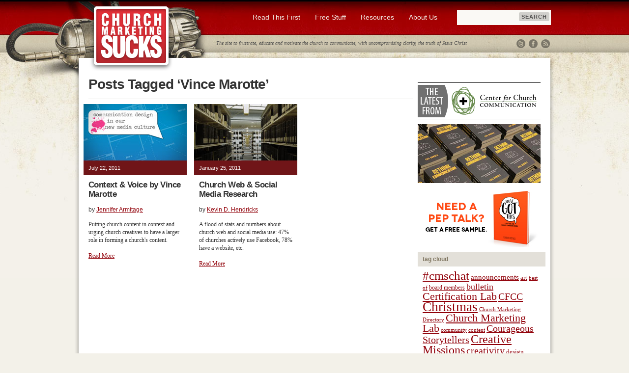

--- FILE ---
content_type: text/html; charset=UTF-8
request_url: http://churchmarketingsucks.com/tag/vince-marotte/
body_size: 11011
content:
<!DOCTYPE html PUBLIC "-//W3C//DTD XHTML 1.0 Transitional//EN" "http://www.w3.org/TR/xhtml1/DTD/xhtml1-transitional.dtd">
<html xmlns="http://www.w3.org/1999/xhtml" lang="en-US">

<head profile="http://gmpg.org/xfn/11">
<meta http-equiv="Content-Type" content="text/html; charset=UTF-8" />
<meta name="google-site-verification" content="go1hKDqgR3AAR74yOFsTu1UDo16L8HGgA7DsiS7e-fg" />

<title>Vince Marotte Archives | Church Marketing Sucks Church Marketing Sucks</title>

<link rel="stylesheet" href="http://churchmarketingsucks.com/wp-content/themes/cmsucks/style.css" type="text/css" media="screen" />
<link rel="pingback" href="http://churchmarketingsucks.com/xmlrpc.php" />
<link rel="shortcut icon" href="http://churchmarketingsucks.com/images/favicon.ico">

<!-- ShareThis Code -->
<script type="text/javascript">var switchTo5x=true;</script>
<script type="text/javascript" src="http://w.sharethis.com/button/buttons.js"></script>
<script type="text/javascript">stLight.options({publisher: "f97bac46-2135-48a1-aae1-81f87f8f313b"});</script>

<!--[if IE]>
<style type="text/css">
	#tagline_holder {
		font-size: 10px;
		letter-spacing: 0.03em;
	}
</style>
<![endif]-->

<!-- Scripts -->


<!-- This site is optimized with the Yoast SEO plugin v13.1 - https://yoast.com/wordpress/plugins/seo/ -->
<meta name="robots" content="max-snippet:-1, max-image-preview:large, max-video-preview:-1"/>
<link rel="canonical" href="http://churchmarketingsucks.com/tag/vince-marotte/" />
<meta property="og:locale" content="en_US" />
<meta property="og:type" content="object" />
<meta property="og:title" content="Vince Marotte Archives | Church Marketing Sucks" />
<meta property="og:url" content="http://churchmarketingsucks.com/tag/vince-marotte/" />
<meta property="og:site_name" content="Church Marketing Sucks" />
<script type='application/ld+json' class='yoast-schema-graph yoast-schema-graph--main'>{"@context":"https://schema.org","@graph":[{"@type":"WebSite","@id":"http://churchmarketingsucks.com/#website","url":"http://churchmarketingsucks.com/","name":"Church Marketing Sucks","inLanguage":"en-US","description":"Frustrate. Educate. Motivate.","potentialAction":{"@type":"SearchAction","target":"http://churchmarketingsucks.com/?s={search_term_string}","query-input":"required name=search_term_string"}},{"@type":"CollectionPage","@id":"http://churchmarketingsucks.com/tag/vince-marotte/#webpage","url":"http://churchmarketingsucks.com/tag/vince-marotte/","name":"Vince Marotte Archives | Church Marketing Sucks","isPartOf":{"@id":"http://churchmarketingsucks.com/#website"},"inLanguage":"en-US"}]}</script>
<!-- / Yoast SEO plugin. -->

<link rel='dns-prefetch' href='//code.jquery.com' />
<link rel='dns-prefetch' href='//s.w.org' />
<link rel="alternate" type="application/rss+xml" title="Church Marketing Sucks &raquo; Feed" href="http://churchmarketingsucks.com/feed/" />
<link rel="alternate" type="application/rss+xml" title="Church Marketing Sucks &raquo; Comments Feed" href="http://churchmarketingsucks.com/comments/feed/" />
<link rel="alternate" type="application/rss+xml" title="Church Marketing Sucks &raquo; Vince Marotte Tag Feed" href="http://churchmarketingsucks.com/tag/vince-marotte/feed/" />
		<script type="text/javascript">
			window._wpemojiSettings = {"baseUrl":"https:\/\/s.w.org\/images\/core\/emoji\/12.0.0-1\/72x72\/","ext":".png","svgUrl":"https:\/\/s.w.org\/images\/core\/emoji\/12.0.0-1\/svg\/","svgExt":".svg","source":{"concatemoji":"http:\/\/churchmarketingsucks.com\/wp-includes\/js\/wp-emoji-release.min.js?ver=5.3.20"}};
			!function(e,a,t){var n,r,o,i=a.createElement("canvas"),p=i.getContext&&i.getContext("2d");function s(e,t){var a=String.fromCharCode;p.clearRect(0,0,i.width,i.height),p.fillText(a.apply(this,e),0,0);e=i.toDataURL();return p.clearRect(0,0,i.width,i.height),p.fillText(a.apply(this,t),0,0),e===i.toDataURL()}function c(e){var t=a.createElement("script");t.src=e,t.defer=t.type="text/javascript",a.getElementsByTagName("head")[0].appendChild(t)}for(o=Array("flag","emoji"),t.supports={everything:!0,everythingExceptFlag:!0},r=0;r<o.length;r++)t.supports[o[r]]=function(e){if(!p||!p.fillText)return!1;switch(p.textBaseline="top",p.font="600 32px Arial",e){case"flag":return s([127987,65039,8205,9895,65039],[127987,65039,8203,9895,65039])?!1:!s([55356,56826,55356,56819],[55356,56826,8203,55356,56819])&&!s([55356,57332,56128,56423,56128,56418,56128,56421,56128,56430,56128,56423,56128,56447],[55356,57332,8203,56128,56423,8203,56128,56418,8203,56128,56421,8203,56128,56430,8203,56128,56423,8203,56128,56447]);case"emoji":return!s([55357,56424,55356,57342,8205,55358,56605,8205,55357,56424,55356,57340],[55357,56424,55356,57342,8203,55358,56605,8203,55357,56424,55356,57340])}return!1}(o[r]),t.supports.everything=t.supports.everything&&t.supports[o[r]],"flag"!==o[r]&&(t.supports.everythingExceptFlag=t.supports.everythingExceptFlag&&t.supports[o[r]]);t.supports.everythingExceptFlag=t.supports.everythingExceptFlag&&!t.supports.flag,t.DOMReady=!1,t.readyCallback=function(){t.DOMReady=!0},t.supports.everything||(n=function(){t.readyCallback()},a.addEventListener?(a.addEventListener("DOMContentLoaded",n,!1),e.addEventListener("load",n,!1)):(e.attachEvent("onload",n),a.attachEvent("onreadystatechange",function(){"complete"===a.readyState&&t.readyCallback()})),(n=t.source||{}).concatemoji?c(n.concatemoji):n.wpemoji&&n.twemoji&&(c(n.twemoji),c(n.wpemoji)))}(window,document,window._wpemojiSettings);
		</script>
		<style type="text/css">
img.wp-smiley,
img.emoji {
	display: inline !important;
	border: none !important;
	box-shadow: none !important;
	height: 1em !important;
	width: 1em !important;
	margin: 0 .07em !important;
	vertical-align: -0.1em !important;
	background: none !important;
	padding: 0 !important;
}
</style>
	<link rel='stylesheet' id='yarppWidgetCss-css'  href='http://churchmarketingsucks.com/wp-content/plugins/yet-another-related-posts-plugin/style/widget.css?ver=5.3.20' type='text/css' media='all' />
<link rel='stylesheet' id='wp-block-library-css'  href='http://churchmarketingsucks.com/wp-includes/css/dist/block-library/style.min.css?ver=5.3.20' type='text/css' media='all' />
<script type='text/javascript' src='http://code.jquery.com/jquery-latest.min.js?ver=5.3.20'></script>
<link rel='https://api.w.org/' href='http://churchmarketingsucks.com/wp-json/' />
<link rel="EditURI" type="application/rsd+xml" title="RSD" href="http://churchmarketingsucks.com/xmlrpc.php?rsd" />
<link rel="wlwmanifest" type="application/wlwmanifest+xml" href="http://churchmarketingsucks.com/wp-includes/wlwmanifest.xml" /> 
<meta name="generator" content="WordPress 5.3.20" />

<script type="text/javascript">

	<!-- jQuery.noConflict(); -->
	
	jQuery(document).ready(function() {
	
	 	jQuery('a#slick-show').click(function() {
	 		jQuery('#switcher_wrap').slideDown('slow');
	 		jQuery('#switcher_open').hide('slow');
	 		return false;
	 	});
	 	
	 	jQuery('a#slick-hide').click(function() {
	 		jQuery('#switcher_open').show('slow');
	 		jQuery('#switcher_wrap').slideUp('slow');
	 		return false;
	 	});

	});
	
	function email(user,domain){
	    parent.location.href='mailto:'+user+'@'+domain;
	}
</script>

<!-- Facebook Pixel Code -->
<script>
!function(f,b,e,v,n,t,s){if(f.fbq)return;n=f.fbq=function(){n.callMethod?
n.callMethod.apply(n,arguments):n.queue.push(arguments)};if(!f._fbq)f._fbq=n;
n.push=n;n.loaded=!0;n.version='2.0';n.queue=[];t=b.createElement(e);t.async=!0;
t.src=v;s=b.getElementsByTagName(e)[0];s.parentNode.insertBefore(t,s)}(window,
document,'script','https://connect.facebook.net/en_US/fbevents.js');
fbq('init', '1516240288670565'); // Insert your pixel ID here.
fbq('track', 'PageView');
</script>
<noscript><img height="1" width="1" style="display:none"
src="https://www.facebook.com/tr?id=1516240288670565&ev=PageView&noscript=1"
/></noscript>
<!-- DO NOT MODIFY -->
<!-- End Facebook Pixel Code -->
</head>
<body class="archive tag tag-vince-marotte tag-528">

<div id="full_wide">

<div class="width_setter">
<div id="top_bar">

    <div id="logo">
    	<h1><a href="/">Church Marketing Sucks</a></h1>
    </div>
    
    <div id="search_bar_holder">
    
    	<form action="/" method="get" accept-charset="utf-8" id="search_bar">
    <input type="text" name="s" id="search" value="" />
    <input type="submit" id="searchsubmit" value="Search" />
</form>
    
    </div>
    	
    <div id="main-nav">
        <nav class="wrap clearfix">
        	<div class="menu-main-nav-container"><ul id="menu-main-nav" class="menu"><li id="menu-item-10829" class="menu-item menu-item-type-post_type menu-item-object-page menu-item-has-children menu-item-10829"><a href="http://churchmarketingsucks.com/read-this-first/">Read This First</a>
<ul class="sub-menu">
	<li id="menu-item-10830" class="menu-item menu-item-type-post_type menu-item-object-page menu-item-10830"><a href="http://churchmarketingsucks.com/read-this-first/church-visitors/">Church Visitors</a></li>
	<li id="menu-item-15552" class="menu-item menu-item-type-post_type menu-item-object-page menu-item-15552"><a href="http://churchmarketingsucks.com/read-this-first/church-bulletins/">Church Bulletins</a></li>
	<li id="menu-item-12654" class="menu-item menu-item-type-post_type menu-item-object-page menu-item-12654"><a href="http://churchmarketingsucks.com/read-this-first/church-communicator-burnout/">Church Communicator Burnout</a></li>
	<li id="menu-item-11306" class="menu-item menu-item-type-post_type menu-item-object-page menu-item-11306"><a href="http://churchmarketingsucks.com/read-this-first/church-easter-ideas/">Church Easter Ideas</a></li>
	<li id="menu-item-10831" class="menu-item menu-item-type-post_type menu-item-object-page menu-item-10831"><a href="http://churchmarketingsucks.com/read-this-first/church-christmas-ideas/">Church Christmas Ideas</a></li>
</ul>
</li>
<li id="menu-item-16513" class="menu-item menu-item-type-custom menu-item-object-custom menu-item-has-children menu-item-16513"><a href="http://www.churchmarketingsucks.com/category/resources/">Free Stuff</a>
<ul class="sub-menu">
	<li id="menu-item-12702" class="menu-item menu-item-type-post_type menu-item-object-page menu-item-12702"><a href="http://churchmarketingsucks.com/resources/free-social-media-graphics/">Free Social Media Graphics</a></li>
</ul>
</li>
<li id="menu-item-10883" class="menu-item menu-item-type-post_type menu-item-object-page menu-item-has-children menu-item-10883"><a href="http://churchmarketingsucks.com/resources/">Resources</a>
<ul class="sub-menu">
	<li id="menu-item-12710" class="menu-item menu-item-type-post_type menu-item-object-page menu-item-12710"><a href="http://churchmarketingsucks.com/resources/books/">Books</a></li>
	<li id="menu-item-10878" class="menu-item menu-item-type-post_type menu-item-object-page menu-item-10878"><a href="http://churchmarketingsucks.com/community/local-meetups/">Local Meetups</a></li>
	<li id="menu-item-10825" class="menu-item menu-item-type-post_type menu-item-object-page menu-item-10825"><a href="http://churchmarketingsucks.com/cmp/">Church Marketing Podcast</a></li>
</ul>
</li>
<li id="menu-item-10821" class="menu-item menu-item-type-post_type menu-item-object-page menu-item-has-children menu-item-10821"><a href="http://churchmarketingsucks.com/about-us/">About Us</a>
<ul class="sub-menu">
	<li id="menu-item-10902" class="menu-item menu-item-type-post_type menu-item-object-page menu-item-10902"><a href="http://churchmarketingsucks.com/donate/">Donate</a></li>
	<li id="menu-item-10824" class="menu-item menu-item-type-post_type menu-item-object-page menu-item-10824"><a href="http://churchmarketingsucks.com/archives/">Archives</a></li>
	<li id="menu-item-10823" class="menu-item menu-item-type-post_type menu-item-object-page menu-item-10823"><a href="http://churchmarketingsucks.com/about-us/subscribe/">Subscribe</a></li>
	<li id="menu-item-10826" class="menu-item menu-item-type-post_type menu-item-object-page menu-item-10826"><a href="http://churchmarketingsucks.com/get-involved/spread-the-word/">Spread the Word</a></li>
	<li id="menu-item-10827" class="menu-item menu-item-type-post_type menu-item-object-page menu-item-has-children menu-item-10827"><a href="http://churchmarketingsucks.com/get-involved/submit-an-entry/">Submissions</a>
	<ul class="sub-menu">
		<li id="menu-item-10828" class="menu-item menu-item-type-post_type menu-item-object-page menu-item-10828"><a href="http://churchmarketingsucks.com/get-involved/submit-an-entry/writers-guidelines/">Writer&#8217;s Guidelines</a></li>
	</ul>
</li>
	<li id="menu-item-10822" class="menu-item menu-item-type-post_type menu-item-object-page menu-item-10822"><a href="http://churchmarketingsucks.com/about-us/contact/">Contact</a></li>
</ul>
</li>
</ul></div>        </nav>
    </div>
    
    <div id="tagline_holder">
    	The site to frustrate, educate and motivate the church to communicate, with uncompromising clarity, the truth of Jesus Christ 

    	<div class="socialcons">
	    	<a href="http://twitter.com/cmsucks" title="CMS on Twitter" class="twicon">Twitter</a>
	    	<a href="http://www.facebook.com/churchmarketing" title="CMS on Facebook" class="fbicon">Facebook</a>
	    	<a href="http://www.churchmarketingsucks.com/feed/" title="Subscribe" class="rssicon">RSS</a>	    		    	
    	</div>

    </div>

</div> <!-- top_bar -->

<div id="content_holder">
	<div id="posts_left_column" class="top_pad">

	  	  		<h2 class="pagetitle_archive">Posts Tagged &#8216;Vince Marotte&#8217;</h2>
 	  
 	
		

		<div class="blog_post_framed">
			  
					<a href="http://churchmarketingsucks.com/2011/07/context-voice-by-vince-marotte/"><img src="http://www.churchmarketingsucks.com/wp-content/uploads/2011/07/2011_07contextthumb.jpg" alt="Context &#038; Voice by Vince Marotte" /></a>
					
				

			    <div class="comment_date_bar">
			    	<!-- <span class="left">
			    		<strong><span>Comments Off<span class="screen-reader-text"> on Context &#038; Voice by Vince Marotte</span></span></strong>
			    	</span> -->
			    	<span class="left">
			    		July 22, 2011			    	</span>
			    </div>
			    <div class="section_content">
			    	<h3><a href="http://churchmarketingsucks.com/2011/07/context-voice-by-vince-marotte/" rel="bookmark" title="Permanent Link to Context &#038; Voice by Vince Marotte">Context &#038; Voice by Vince Marotte</a></h3>
			    	<div class="author_category_holder">by <strong><a href="http://churchmarketingsucks.com/author/jennifer-armitage/" title="Posts by Jennifer Armitage" rel="author">Jennifer Armitage</a></strong></div>
			    	Putting church content in context and urging church creatives to have a larger role in forming a church's content. <br /><br />			    	<p><a href="http://churchmarketingsucks.com/2011/07/context-voice-by-vince-marotte/">Read More</a></p>

			    </div>
		</div>

		

		<div class="blog_post_framed">
			  					<a href="http://churchmarketingsucks.com/2011/01/church-web-social-media-research/"><img src="http://churchmarketingsucks.com/images/category_images/demographicsresearch.jpg" alt="demographicsresearch Article" /></a>

				

			    <div class="comment_date_bar">
			    	<!-- <span class="left">
			    		<strong><a href="http://churchmarketingsucks.com/2011/01/church-web-social-media-research/#comments">10 Comments &#187;</a></strong>
			    	</span> -->
			    	<span class="left">
			    		January 25, 2011			    	</span>
			    </div>
			    <div class="section_content">
			    	<h3><a href="http://churchmarketingsucks.com/2011/01/church-web-social-media-research/" rel="bookmark" title="Permanent Link to Church Web &#038; Social Media Research">Church Web &#038; Social Media Research</a></h3>
			    	<div class="author_category_holder">by <strong><a href="http://churchmarketingsucks.com/author/kevinhendricks/" title="Posts by Kevin D. Hendricks" rel="author">Kevin D. Hendricks</a></strong></div>
			    	A flood of stats and numbers about church web and social media use: 47% of churches actively use Facebook, 78% have a website, etc.<br /><br />			    	<p><a href="http://churchmarketingsucks.com/2011/01/church-web-social-media-research/">Read More</a></p>

			    </div>
		</div>

		
	


	</div>

	<div id="sidebar_holder">
				    
	 
<div id="cfcc-in-house-feature-display">
    <!-- ChurchMarketingSucks InHouse Feature [async] -->
<!--<script type="text/javascript">if (!window.AdButler){(function(){var s = document.createElement("script"); s.async = true; s.type = "text/javascript";s.src = 'http://ab167520.adbutler-chargino.com/app.js';var n = document.getElementsByTagName("script")[0]; n.parentNode.insertBefore(s, n);}());}</script>
<script type="text/javascript">
var AdButler = AdButler || {}; AdButler.ads = AdButler.ads || [];
var abkw = window.abkw || '';
var plc215280 = window.plc215280 || 0;
document.write('<'+'div id="placement_215280_'+plc215280+'"></'+'div>');
AdButler.ads.push({handler: function(opt){ AdButler.register(167520, 215280, [260,340], 'placement_215280_'+opt.place, opt); }, opt: { place: plc215280++, keywords: abkw, domain: 'ab167520.adbutler-chargino.com', click:'CLICK_MACRO_PLACEHOLDER' }});
</script>
<br>-->
</div>
	 
<div id="cfcc-ad-network-display">
    
<!-- ChurchMarketingSucks Sidebar [async] -->
<script type="text/javascript">if (!window.AdButler){(function(){var s = document.createElement("script"); s.async = true; s.type = "text/javascript";s.src = 'http://ab167520.adbutler-chargino.com/app.js';var n = document.getElementsByTagName("script")[0]; n.parentNode.insertBefore(s, n);}());}</script>
<script type="text/javascript">
var AdButler = AdButler || {}; AdButler.ads = AdButler.ads || [];
var abkw = window.abkw || '';
var plc197997 = window.plc197997 || 0;
document.write('<'+'div id="placement_197997_'+plc197997+'"></'+'div>');
AdButler.ads.push({handler: function(opt){ AdButler.register(167520, 197997, [260,125], 'placement_197997_'+opt.place, opt); }, opt: { place: plc197997++, keywords: abkw, domain: 'ab167520.adbutler-chargino.com', click:'CLICK_MACRO_PLACEHOLDER' }});
</script>

<!-- ChurchMarketingSucks Sidebar [async] -->
<script type="text/javascript">if (!window.AdButler){(function(){var s = document.createElement("script"); s.async = true; s.type = "text/javascript";s.src = 'http://ab167520.adbutler-chargino.com/app.js';var n = document.getElementsByTagName("script")[0]; n.parentNode.insertBefore(s, n);}());}</script>
<script type="text/javascript">
var AdButler = AdButler || {}; AdButler.ads = AdButler.ads || [];
var abkw = window.abkw || '';
var plc197997 = window.plc197997 || 0;
document.write('<'+'div id="placement_197997_'+plc197997+'"></'+'div>');
AdButler.ads.push({handler: function(opt){ AdButler.register(167520, 197997, [260,125], 'placement_197997_'+opt.place, opt); }, opt: { place: plc197997++, keywords: abkw, domain: 'ab167520.adbutler-chargino.com', click:'CLICK_MACRO_PLACEHOLDER' }});
</script>
 
</div>

 
 
 
<!-- CFCC Store Items -->
<!--div class="tan_title_bar_sidebar">Latest From CFCC</div-->
<img src="http://www.churchmarketingsucks.com/wp-content/uploads/2013/06/latest-releases.png" style="margin-bottom:10px;">
		<!--a href="http://cfcclabs.org/certification"><img src="http://www.churchmarketingsucks.com/wp-content/uploads/2013/09/certification-lab-sidebar.png" alt="Certification Lab" style="margin-bottom:10px;"></a-->

<!--<a href="http://cfcclabs.org/quit"><img src="http://www.churchmarketingsucks.com/wp-content/uploads/2016/04/Quit-CMS-ad-04_120.jpg" alt="That's How We've Always Done It: Is Your Church Ready to Quit? 166 Ways to Be a Quitter" style="margin-bottom:10px;"></a>-->

		<a href="http://rethinkcommunicationbook.com"><img src="http://www.churchmarketingsucks.com/wp-content/uploads/2019/01/rethinkstacks3-1.jpg" alt="Rethink Communication: Releases January 22." style="margin-bottom:10px;"></a>		
		
	<a href="http://peptalkbook.com"><img src="http://www.churchmarketingsucks.com/wp-content/uploads/2018/01/peptalkwhite.jpg" alt="Need a pep talk? Get a free sample." style="margin-bottom:10px;"></a>	
		
<!--<a href="http://cfcclabs.org/easter"><img src="http://www.churchmarketingsucks.com/wp-content/uploads/2016/01/easter_cms_ad.gif" alt="Easter book: Super Sunday" style="margin-bottom:10px;"></a>-->

				<!--<a href="http://cfcclabs.org/christmas"><img src="http://www.churchmarketingsucks.com/wp-content/uploads/2015/10/christmas_cms_ad.jpg" alt="Christmas book: God Rest Ye Stressed Communicators" style="margin-bottom:10px;"></a>-->
		<!--<a href="http://unwelcomebook.com"><img src="http://www.churchmarketingsucks.com/wp-content/uploads/2014/10/unwelcome-sidebar.jpg" alt="Unwelcome: 50 Ways Churches Drive Away First-Time Visitors" style="margin-bottom:10px;"></a>-->
		<!--a href="http://www.cfcclabs.org/store/"><img src="http://www.churchmarketingsucks.com/wp-content/uploads/2013/12/store-graphic.jpg" alt="CFCC Store" style="margin-bottom:10px;"></a-->
		<!--a href="http://churchmarketingsucks.com/cmp"><img src="http://www.churchmarketingsucks.com/wp-content/uploads/2015/04/cmp.jpg" alt="Church Marketing Podcast" style="margin-bottom:10px; width:250px; height:auto"></a-->

		<!--a href="http://cfcclabs.org/dangerous"><img src="http://www.churchmarketingsucks.com/wp-content/uploads/2013/06/dangerous-CMS-sidebar-ad.png"  style="margin-bottom:10px;"></a-->
	    <!--a href="http://cmsucks.us/cc"><img src="http://www.churchmarketingsucks.com/wp-content/uploads/2013/06/outspoken-CMS-sidebar-ad.png" style="margin-bottom:10px;"></a -->

<!-- End CFCC Store Items -->

	    	<script type='text/javascript'>
			     var OA_zones = { 'network' : 83 }
			</script>
		

			</div>
	    
	     	    	
	    	    	
	    

	    <div id="sidebar_section_holder">
	    	     
	    	    
	    	<div class="sidebar_section_holder">
	    	<div class="tan_title_bar_sidebar">
	    		tag cloud
	    	</div><br />
	    	<div class="sidebar_content">
	    		<a href="http://churchmarketingsucks.com/tag/cmschat/" class="tag-cloud-link tag-link-1570 tag-link-position-1" style="font-size: 18.909090909091pt;" aria-label="#cmschat (91 items)">#cmschat</a>
<a href="http://churchmarketingsucks.com/tag/announcements/" class="tag-cloud-link tag-link-288 tag-link-position-2" style="font-size: 11.116883116883pt;" aria-label="announcements (28 items)">announcements</a>
<a href="http://churchmarketingsucks.com/tag/art/" class="tag-cloud-link tag-link-511 tag-link-position-3" style="font-size: 9.5584415584416pt;" aria-label="art (22 items)">art</a>
<a href="http://churchmarketingsucks.com/tag/best-of/" class="tag-cloud-link tag-link-502 tag-link-position-4" style="font-size: 8.6233766233766pt;" aria-label="best of (19 items)">best of</a>
<a href="http://churchmarketingsucks.com/tag/board-members/" class="tag-cloud-link tag-link-447 tag-link-position-5" style="font-size: 9.2467532467532pt;" aria-label="board members (21 items)">board members</a>
<a href="http://churchmarketingsucks.com/tag/bulletin/" class="tag-cloud-link tag-link-815 tag-link-position-6" style="font-size: 13.142857142857pt;" aria-label="bulletin (38 items)">bulletin</a>
<a href="http://churchmarketingsucks.com/tag/certification-lab/" class="tag-cloud-link tag-link-1172 tag-link-position-7" style="font-size: 16.727272727273pt;" aria-label="Certification Lab (65 items)">Certification Lab</a>
<a href="http://churchmarketingsucks.com/tag/cfcc/" class="tag-cloud-link tag-link-449 tag-link-position-8" style="font-size: 15.012987012987pt;" aria-label="CFCC (50 items)">CFCC</a>
<a href="http://churchmarketingsucks.com/tag/christmas/" class="tag-cloud-link tag-link-274 tag-link-position-9" style="font-size: 20pt;" aria-label="Christmas (106 items)">Christmas</a>
<a href="http://churchmarketingsucks.com/tag/church-marketing-directory/" class="tag-cloud-link tag-link-142 tag-link-position-10" style="font-size: 8.6233766233766pt;" aria-label="Church Marketing Directory (19 items)">Church Marketing Directory</a>
<a href="http://churchmarketingsucks.com/tag/church-marketing-lab/" class="tag-cloud-link tag-link-137 tag-link-position-11" style="font-size: 16.415584415584pt;" aria-label="Church Marketing Lab (62 items)">Church Marketing Lab</a>
<a href="http://churchmarketingsucks.com/tag/community/" class="tag-cloud-link tag-link-120 tag-link-position-12" style="font-size: 8.3116883116883pt;" aria-label="community (18 items)">community</a>
<a href="http://churchmarketingsucks.com/tag/content/" class="tag-cloud-link tag-link-391 tag-link-position-13" style="font-size: 8pt;" aria-label="content (17 items)">content</a>
<a href="http://churchmarketingsucks.com/tag/courageous-storytellers/" class="tag-cloud-link tag-link-1821 tag-link-position-14" style="font-size: 14.857142857143pt;" aria-label="Courageous Storytellers (49 items)">Courageous Storytellers</a>
<a href="http://churchmarketingsucks.com/tag/creative-missions/" class="tag-cloud-link tag-link-626 tag-link-position-15" style="font-size: 18.285714285714pt;" aria-label="Creative Missions (83 items)">Creative Missions</a>
<a href="http://churchmarketingsucks.com/tag/creativity/" class="tag-cloud-link tag-link-45 tag-link-position-16" style="font-size: 15.012987012987pt;" aria-label="creativity (50 items)">creativity</a>
<a href="http://churchmarketingsucks.com/tag/design/" class="tag-cloud-link tag-link-44 tag-link-position-17" style="font-size: 9.8701298701299pt;" aria-label="design (23 items)">design</a>
<a href="http://churchmarketingsucks.com/tag/diversity/" class="tag-cloud-link tag-link-300 tag-link-position-18" style="font-size: 8pt;" aria-label="Diversity (17 items)">Diversity</a>
<a href="http://churchmarketingsucks.com/tag/easter/" class="tag-cloud-link tag-link-586 tag-link-position-19" style="font-size: 19.376623376623pt;" aria-label="Easter (96 items)">Easter</a>
<a href="http://churchmarketingsucks.com/tag/echo/" class="tag-cloud-link tag-link-107 tag-link-position-20" style="font-size: 8pt;" aria-label="echo (17 items)">echo</a>
<a href="http://churchmarketingsucks.com/tag/email/" class="tag-cloud-link tag-link-879 tag-link-position-21" style="font-size: 8pt;" aria-label="email (17 items)">email</a>
<a href="http://churchmarketingsucks.com/tag/facebook/" class="tag-cloud-link tag-link-204 tag-link-position-22" style="font-size: 17.818181818182pt;" aria-label="Facebook (77 items)">Facebook</a>
<a href="http://churchmarketingsucks.com/tag/free/" class="tag-cloud-link tag-link-321 tag-link-position-23" style="font-size: 12.051948051948pt;" aria-label="free (32 items)">free</a>
<a href="http://churchmarketingsucks.com/tag/getting-started/" class="tag-cloud-link tag-link-901 tag-link-position-24" style="font-size: 12.831168831169pt;" aria-label="getting started (36 items)">getting started</a>
<a href="http://churchmarketingsucks.com/tag/giving/" class="tag-cloud-link tag-link-273 tag-link-position-25" style="font-size: 10.961038961039pt;" aria-label="giving (27 items)">giving</a>
<a href="http://churchmarketingsucks.com/tag/heroes/" class="tag-cloud-link tag-link-580 tag-link-position-26" style="font-size: 13.922077922078pt;" aria-label="heroes (43 items)">heroes</a>
<a href="http://churchmarketingsucks.com/tag/job-board/" class="tag-cloud-link tag-link-113 tag-link-position-27" style="font-size: 11.896103896104pt;" aria-label="Job Board (31 items)">Job Board</a>
<a href="http://churchmarketingsucks.com/tag/jonathan-malm/" class="tag-cloud-link tag-link-1339 tag-link-position-28" style="font-size: 8.6233766233766pt;" aria-label="Jonathan Malm (19 items)">Jonathan Malm</a>
<a href="http://churchmarketingsucks.com/tag/kevin-d-hendricks/" class="tag-cloud-link tag-link-761 tag-link-position-29" style="font-size: 8.3116883116883pt;" aria-label="Kevin D. Hendricks (18 items)">Kevin D. Hendricks</a>
<a href="http://churchmarketingsucks.com/tag/mark-macdonald/" class="tag-cloud-link tag-link-1210 tag-link-position-30" style="font-size: 8.3116883116883pt;" aria-label="Mark MacDonald (18 items)">Mark MacDonald</a>
<a href="http://churchmarketingsucks.com/tag/martin-luther-king-jr/" class="tag-cloud-link tag-link-514 tag-link-position-31" style="font-size: 8.9350649350649pt;" aria-label="Martin Luther King Jr. (20 items)">Martin Luther King Jr.</a>
<a href="http://churchmarketingsucks.com/tag/mobile/" class="tag-cloud-link tag-link-186 tag-link-position-32" style="font-size: 11.896103896104pt;" aria-label="mobile (31 items)">mobile</a>
<a href="http://churchmarketingsucks.com/tag/money/" class="tag-cloud-link tag-link-245 tag-link-position-33" style="font-size: 9.5584415584416pt;" aria-label="money (22 items)">money</a>
<a href="http://churchmarketingsucks.com/tag/office-hours/" class="tag-cloud-link tag-link-529 tag-link-position-34" style="font-size: 12.363636363636pt;" aria-label="office hours (34 items)">office hours</a>
<a href="http://churchmarketingsucks.com/tag/outspoken/" class="tag-cloud-link tag-link-289 tag-link-position-35" style="font-size: 8.3116883116883pt;" aria-label="outspoken (18 items)">outspoken</a>
<a href="http://churchmarketingsucks.com/tag/phil-bowdle/" class="tag-cloud-link tag-link-1209 tag-link-position-36" style="font-size: 12.207792207792pt;" aria-label="Phil Bowdle (33 items)">Phil Bowdle</a>
<a href="http://churchmarketingsucks.com/tag/planning/" class="tag-cloud-link tag-link-368 tag-link-position-37" style="font-size: 10.649350649351pt;" aria-label="planning (26 items)">planning</a>
<a href="http://churchmarketingsucks.com/tag/signs/" class="tag-cloud-link tag-link-424 tag-link-position-38" style="font-size: 8pt;" aria-label="signs (17 items)">signs</a>
<a href="http://churchmarketingsucks.com/tag/social-media/" class="tag-cloud-link tag-link-148 tag-link-position-39" style="font-size: 18.441558441558pt;" aria-label="social media (85 items)">social media</a>
<a href="http://churchmarketingsucks.com/tag/staff/" class="tag-cloud-link tag-link-193 tag-link-position-40" style="font-size: 10.181818181818pt;" aria-label="staff (24 items)">staff</a>
<a href="http://churchmarketingsucks.com/tag/stephen-brewster/" class="tag-cloud-link tag-link-814 tag-link-position-41" style="font-size: 8.6233766233766pt;" aria-label="Stephen Brewster (19 items)">Stephen Brewster</a>
<a href="http://churchmarketingsucks.com/tag/story/" class="tag-cloud-link tag-link-128 tag-link-position-42" style="font-size: 14.545454545455pt;" aria-label="story (47 items)">story</a>
<a href="http://churchmarketingsucks.com/tag/strategy/" class="tag-cloud-link tag-link-367 tag-link-position-43" style="font-size: 16.415584415584pt;" aria-label="strategy (62 items)">strategy</a>
<a href="http://churchmarketingsucks.com/tag/twitter/" class="tag-cloud-link tag-link-93 tag-link-position-44" style="font-size: 14.077922077922pt;" aria-label="Twitter (44 items)">Twitter</a>
<a href="http://churchmarketingsucks.com/tag/unwelcome/" class="tag-cloud-link tag-link-1466 tag-link-position-45" style="font-size: 10.961038961039pt;" aria-label="Unwelcome (27 items)">Unwelcome</a>
<a href="http://churchmarketingsucks.com/tag/video/" class="tag-cloud-link tag-link-76 tag-link-position-46" style="font-size: 13.766233766234pt;" aria-label="video (42 items)">video</a>
<a href="http://churchmarketingsucks.com/tag/visitors/" class="tag-cloud-link tag-link-1468 tag-link-position-47" style="font-size: 17.818181818182pt;" aria-label="visitors (77 items)">visitors</a>
<a href="http://churchmarketingsucks.com/tag/volunteers/" class="tag-cloud-link tag-link-211 tag-link-position-48" style="font-size: 10.649350649351pt;" aria-label="volunteers (26 items)">volunteers</a>
<a href="http://churchmarketingsucks.com/tag/web/" class="tag-cloud-link tag-link-365 tag-link-position-49" style="font-size: 11.896103896104pt;" aria-label="web (31 items)">web</a>
<a href="http://churchmarketingsucks.com/tag/website/" class="tag-cloud-link tag-link-228 tag-link-position-50" style="font-size: 8pt;" aria-label="website (17 items)">website</a>	    	</div>
	    	</div>
	    
	    	</div> <!-- sidebar_holder --></div>


<div id="content_bottom">&nbsp;</div>


		<div id="more_articles_bar">
			<div class="left"></div>
			<div class="right"></div>
		</div>


</div> <!-- width_setter -->

</div> <!-- full-wide -->

<div id="footer_holder">
	<div class="width_setter">
		<div id="footer_content_holder">

			<div class="footer_title">categories</div>

			<ul id="categories">
					<li class="cat-item cat-item-8"><a href="http://churchmarketingsucks.com/category/advertising/">Advertising</a> (64)
</li>
	<li class="cat-item cat-item-10"><a href="http://churchmarketingsucks.com/category/brand-identity/">Brand &amp; Identity</a> (78)
</li>
	<li class="cat-item cat-item-9"><a href="http://churchmarketingsucks.com/category/building-design/">Building Design</a> (33)
</li>
	<li class="cat-item cat-item-20"><a href="http://churchmarketingsucks.com/category/church-business/">Church Business</a> (131)
</li>
	<li class="cat-item cat-item-12"><a href="http://churchmarketingsucks.com/category/demographicsresearch/">Demographics/Research</a> (84)
</li>
	<li class="cat-item cat-item-4"><a href="http://churchmarketingsucks.com/category/evangelism-outreach/">Evangelism &amp; Outreach</a> (209)
</li>
	<li class="cat-item cat-item-25"><a href="http://churchmarketingsucks.com/category/events/">Events</a> (176)
</li>
	<li class="cat-item cat-item-16"><a href="http://churchmarketingsucks.com/category/examples/">Examples</a> (195)
</li>
	<li class="cat-item cat-item-58"><a href="http://churchmarketingsucks.com/category/featured/" title="Featured Category to make post show on homepage in feature area">Featured</a> (1,136)
</li>
	<li class="cat-item cat-item-3"><a href="http://churchmarketingsucks.com/category/first-impressions-beyond/">First Impressions &amp; Beyond</a> (151)
</li>
	<li class="cat-item cat-item-26"><a href="http://churchmarketingsucks.com/category/resources/">Free Resources</a> (89)
</li>
	<li class="cat-item cat-item-19"><a href="http://churchmarketingsucks.com/category/graphic-design/">Graphic Design</a> (96)
</li>
	<li class="cat-item cat-item-22"><a href="http://churchmarketingsucks.com/category/interviews/">Interviews</a> (186)
</li>
	<li class="cat-item cat-item-623"><a href="http://churchmarketingsucks.com/category/leadership-2/">Leadership</a> (88)
</li>
	<li class="cat-item cat-item-30"><a href="http://churchmarketingsucks.com/category/link-round-up/">Link Round Up</a> (29)
</li>
	<li class="cat-item cat-item-17"><a href="http://churchmarketingsucks.com/category/mass-media/">Mass Media</a> (12)
</li>
	<li class="cat-item cat-item-21"><a href="http://churchmarketingsucks.com/category/multimedia/">Multimedia</a> (33)
</li>
	<li class="cat-item cat-item-23"><a href="http://churchmarketingsucks.com/category/news-updates/">News &amp; Updates</a> (540)
</li>
	<li class="cat-item cat-item-5"><a href="http://churchmarketingsucks.com/category/off-the-wall/">Off the Wall</a> (58)
</li>
	<li class="cat-item cat-item-27"><a href="http://churchmarketingsucks.com/category/peer-review/">Peer Review</a> (164)
</li>
	<li class="cat-item cat-item-1323"><a href="http://churchmarketingsucks.com/category/personal-care-2/">Personal Care</a> (150)
</li>
	<li class="cat-item cat-item-7"><a href="http://churchmarketingsucks.com/category/philosophy/">Philosophy</a> (156)
</li>
	<li class="cat-item cat-item-1361"><a href="http://churchmarketingsucks.com/category/podcast-2/">Podcast</a> (27)
</li>
	<li class="cat-item cat-item-28"><a href="http://churchmarketingsucks.com/category/poll-results/">Poll Results</a> (303)
</li>
	<li class="cat-item cat-item-6"><a href="http://churchmarketingsucks.com/category/promotion/">Promotion</a> (52)
</li>
	<li class="cat-item cat-item-24"><a href="http://churchmarketingsucks.com/category/public-relations/">Public Relations</a> (45)
</li>
	<li class="cat-item cat-item-1049"><a href="http://churchmarketingsucks.com/category/quotes/">Quotes</a> (47)
</li>
	<li class="cat-item cat-item-11"><a href="http://churchmarketingsucks.com/category/reviews/">Reviews</a> (116)
</li>
	<li class="cat-item cat-item-32"><a href="http://churchmarketingsucks.com/category/social-justice/">Social Justice</a> (69)
</li>
	<li class="cat-item cat-item-1297"><a href="http://churchmarketingsucks.com/category/social-media-2/">Social Media</a> (160)
</li>
	<li class="cat-item cat-item-14"><a href="http://churchmarketingsucks.com/category/technology/">Technology</a> (276)
</li>
	<li class="cat-item cat-item-13"><a href="http://churchmarketingsucks.com/category/the-christian-walk/">The Christian Walk</a> (171)
</li>
	<li class="cat-item cat-item-15"><a href="http://churchmarketingsucks.com/category/think-ahead/">Think Ahead</a> (226)
</li>
	<li class="cat-item cat-item-762"><a href="http://churchmarketingsucks.com/category/videos-2/">Videos</a> (30)
</li>
	<li class="cat-item cat-item-29"><a href="http://churchmarketingsucks.com/category/web-sites/">Web Sites</a> (89)
</li>
	<li class="cat-item cat-item-33"><a href="http://churchmarketingsucks.com/category/word-of-mouth/">Word of Mouth</a> (5)
</li>
	<li class="cat-item cat-item-18"><a href="http://churchmarketingsucks.com/category/writing-editing/">Writing &amp; Editing</a> (61)
</li>
			</ul>


		</div> <!-- footer_content_holder -->

		<div id="archive_holder">
			<div class="footer_title">archives</div>

			<ul>  <li><strong><a href="http://churchmarketingsucks.com/2019/">2019</a>: </strong> <a href="http://churchmarketingsucks.com/2019/01/" title="January 2019">01</a> <a href="http://churchmarketingsucks.com/2019/02/" title="February 2019">02</a> <a href="http://churchmarketingsucks.com/2019/03/" title="March 2019">03</a> <a href="http://churchmarketingsucks.com/2019/04/" title="April 2019">04</a> <a href="http://churchmarketingsucks.com/2019/05/" title="May 2019">05</a> <a href="http://churchmarketingsucks.com/2019/06/" title="June 2019">06</a> <a href="http://churchmarketingsucks.com/2019/07/" title="July 2019">07</a> <a href="http://churchmarketingsucks.com/2019/08/" title="August 2019">08</a> <a href="http://churchmarketingsucks.com/2019/09/" title="September 2019">09</a> <a href="http://churchmarketingsucks.com/2019/10/" title="October 2019">10</a> <a href="http://churchmarketingsucks.com/2019/11/" title="November 2019">11</a> <a href="http://churchmarketingsucks.com/2019/12/" title="December 2019">12</a> </li>
<li><strong><a href="http://churchmarketingsucks.com/2018/">2018</a>: </strong> <a href="http://churchmarketingsucks.com/2018/01/" title="January 2018">01</a> <a href="http://churchmarketingsucks.com/2018/02/" title="February 2018">02</a> <a href="http://churchmarketingsucks.com/2018/03/" title="March 2018">03</a> <a href="http://churchmarketingsucks.com/2018/04/" title="April 2018">04</a> <a href="http://churchmarketingsucks.com/2018/05/" title="May 2018">05</a> <a href="http://churchmarketingsucks.com/2018/06/" title="June 2018">06</a> <a href="http://churchmarketingsucks.com/2018/07/" title="July 2018">07</a> <a href="http://churchmarketingsucks.com/2018/08/" title="August 2018">08</a> <a href="http://churchmarketingsucks.com/2018/09/" title="September 2018">09</a> <a href="http://churchmarketingsucks.com/2018/10/" title="October 2018">10</a> <a href="http://churchmarketingsucks.com/2018/11/" title="November 2018">11</a> <a href="http://churchmarketingsucks.com/2018/12/" title="December 2018">12</a> </li>
<li><strong><a href="http://churchmarketingsucks.com/2017/">2017</a>: </strong> <a href="http://churchmarketingsucks.com/2017/01/" title="January 2017">01</a> <a href="http://churchmarketingsucks.com/2017/02/" title="February 2017">02</a> <a href="http://churchmarketingsucks.com/2017/03/" title="March 2017">03</a> <a href="http://churchmarketingsucks.com/2017/04/" title="April 2017">04</a> <a href="http://churchmarketingsucks.com/2017/05/" title="May 2017">05</a> <a href="http://churchmarketingsucks.com/2017/06/" title="June 2017">06</a> <a href="http://churchmarketingsucks.com/2017/07/" title="July 2017">07</a> <a href="http://churchmarketingsucks.com/2017/08/" title="August 2017">08</a> <a href="http://churchmarketingsucks.com/2017/09/" title="September 2017">09</a> <a href="http://churchmarketingsucks.com/2017/10/" title="October 2017">10</a> <a href="http://churchmarketingsucks.com/2017/11/" title="November 2017">11</a> <a href="http://churchmarketingsucks.com/2017/12/" title="December 2017">12</a> </li>
<li><strong><a href="http://churchmarketingsucks.com/2016/">2016</a>: </strong> <a href="http://churchmarketingsucks.com/2016/01/" title="January 2016">01</a> <a href="http://churchmarketingsucks.com/2016/02/" title="February 2016">02</a> <a href="http://churchmarketingsucks.com/2016/03/" title="March 2016">03</a> <a href="http://churchmarketingsucks.com/2016/04/" title="April 2016">04</a> <a href="http://churchmarketingsucks.com/2016/05/" title="May 2016">05</a> <a href="http://churchmarketingsucks.com/2016/06/" title="June 2016">06</a> <a href="http://churchmarketingsucks.com/2016/07/" title="July 2016">07</a> <a href="http://churchmarketingsucks.com/2016/08/" title="August 2016">08</a> <a href="http://churchmarketingsucks.com/2016/09/" title="September 2016">09</a> <a href="http://churchmarketingsucks.com/2016/10/" title="October 2016">10</a> <a href="http://churchmarketingsucks.com/2016/11/" title="November 2016">11</a> <a href="http://churchmarketingsucks.com/2016/12/" title="December 2016">12</a> </li>
<li><strong><a href="http://churchmarketingsucks.com/2015/">2015</a>: </strong> <a href="http://churchmarketingsucks.com/2015/01/" title="January 2015">01</a> <a href="http://churchmarketingsucks.com/2015/02/" title="February 2015">02</a> <a href="http://churchmarketingsucks.com/2015/03/" title="March 2015">03</a> <a href="http://churchmarketingsucks.com/2015/04/" title="April 2015">04</a> <a href="http://churchmarketingsucks.com/2015/05/" title="May 2015">05</a> <a href="http://churchmarketingsucks.com/2015/06/" title="June 2015">06</a> <a href="http://churchmarketingsucks.com/2015/07/" title="July 2015">07</a> <a href="http://churchmarketingsucks.com/2015/08/" title="August 2015">08</a> <a href="http://churchmarketingsucks.com/2015/09/" title="September 2015">09</a> <a href="http://churchmarketingsucks.com/2015/10/" title="October 2015">10</a> <a href="http://churchmarketingsucks.com/2015/11/" title="November 2015">11</a> <a href="http://churchmarketingsucks.com/2015/12/" title="December 2015">12</a> </li>
<li><strong><a href="http://churchmarketingsucks.com/2014/">2014</a>: </strong> <a href="http://churchmarketingsucks.com/2014/01/" title="January 2014">01</a> <a href="http://churchmarketingsucks.com/2014/02/" title="February 2014">02</a> <a href="http://churchmarketingsucks.com/2014/03/" title="March 2014">03</a> <a href="http://churchmarketingsucks.com/2014/04/" title="April 2014">04</a> <a href="http://churchmarketingsucks.com/2014/05/" title="May 2014">05</a> <a href="http://churchmarketingsucks.com/2014/06/" title="June 2014">06</a> <a href="http://churchmarketingsucks.com/2014/07/" title="July 2014">07</a> <a href="http://churchmarketingsucks.com/2014/08/" title="August 2014">08</a> <a href="http://churchmarketingsucks.com/2014/09/" title="September 2014">09</a> <a href="http://churchmarketingsucks.com/2014/10/" title="October 2014">10</a> <a href="http://churchmarketingsucks.com/2014/11/" title="November 2014">11</a> <a href="http://churchmarketingsucks.com/2014/12/" title="December 2014">12</a> </li>
<li><strong><a href="http://churchmarketingsucks.com/2013/">2013</a>: </strong> <a href="http://churchmarketingsucks.com/2013/01/" title="January 2013">01</a> <a href="http://churchmarketingsucks.com/2013/02/" title="February 2013">02</a> <a href="http://churchmarketingsucks.com/2013/03/" title="March 2013">03</a> <a href="http://churchmarketingsucks.com/2013/04/" title="April 2013">04</a> <a href="http://churchmarketingsucks.com/2013/05/" title="May 2013">05</a> <a href="http://churchmarketingsucks.com/2013/06/" title="June 2013">06</a> <a href="http://churchmarketingsucks.com/2013/07/" title="July 2013">07</a> <a href="http://churchmarketingsucks.com/2013/08/" title="August 2013">08</a> <a href="http://churchmarketingsucks.com/2013/09/" title="September 2013">09</a> <a href="http://churchmarketingsucks.com/2013/10/" title="October 2013">10</a> <a href="http://churchmarketingsucks.com/2013/11/" title="November 2013">11</a> <a href="http://churchmarketingsucks.com/2013/12/" title="December 2013">12</a> </li>
<li><strong><a href="http://churchmarketingsucks.com/2012/">2012</a>: </strong> <a href="http://churchmarketingsucks.com/2012/01/" title="January 2012">01</a> <a href="http://churchmarketingsucks.com/2012/02/" title="February 2012">02</a> <a href="http://churchmarketingsucks.com/2012/03/" title="March 2012">03</a> <a href="http://churchmarketingsucks.com/2012/04/" title="April 2012">04</a> <a href="http://churchmarketingsucks.com/2012/05/" title="May 2012">05</a> <a href="http://churchmarketingsucks.com/2012/06/" title="June 2012">06</a> <a href="http://churchmarketingsucks.com/2012/07/" title="July 2012">07</a> <a href="http://churchmarketingsucks.com/2012/08/" title="August 2012">08</a> <a href="http://churchmarketingsucks.com/2012/09/" title="September 2012">09</a> <a href="http://churchmarketingsucks.com/2012/10/" title="October 2012">10</a> <a href="http://churchmarketingsucks.com/2012/11/" title="November 2012">11</a> <a href="http://churchmarketingsucks.com/2012/12/" title="December 2012">12</a> </li>
<li><strong><a href="http://churchmarketingsucks.com/2011/">2011</a>: </strong> <a href="http://churchmarketingsucks.com/2011/01/" title="January 2011">01</a> <a href="http://churchmarketingsucks.com/2011/02/" title="February 2011">02</a> <a href="http://churchmarketingsucks.com/2011/03/" title="March 2011">03</a> <a href="http://churchmarketingsucks.com/2011/04/" title="April 2011">04</a> <a href="http://churchmarketingsucks.com/2011/05/" title="May 2011">05</a> <a href="http://churchmarketingsucks.com/2011/06/" title="June 2011">06</a> <a href="http://churchmarketingsucks.com/2011/07/" title="July 2011">07</a> <a href="http://churchmarketingsucks.com/2011/08/" title="August 2011">08</a> <a href="http://churchmarketingsucks.com/2011/09/" title="September 2011">09</a> <a href="http://churchmarketingsucks.com/2011/10/" title="October 2011">10</a> <a href="http://churchmarketingsucks.com/2011/11/" title="November 2011">11</a> <a href="http://churchmarketingsucks.com/2011/12/" title="December 2011">12</a> </li>
<li><strong><a href="http://churchmarketingsucks.com/2010/">2010</a>: </strong> <a href="http://churchmarketingsucks.com/2010/01/" title="January 2010">01</a> <a href="http://churchmarketingsucks.com/2010/02/" title="February 2010">02</a> <a href="http://churchmarketingsucks.com/2010/03/" title="March 2010">03</a> <a href="http://churchmarketingsucks.com/2010/04/" title="April 2010">04</a> <a href="http://churchmarketingsucks.com/2010/05/" title="May 2010">05</a> <a href="http://churchmarketingsucks.com/2010/06/" title="June 2010">06</a> <a href="http://churchmarketingsucks.com/2010/07/" title="July 2010">07</a> <a href="http://churchmarketingsucks.com/2010/08/" title="August 2010">08</a> <a href="http://churchmarketingsucks.com/2010/09/" title="September 2010">09</a> <a href="http://churchmarketingsucks.com/2010/10/" title="October 2010">10</a> <a href="http://churchmarketingsucks.com/2010/11/" title="November 2010">11</a> <a href="http://churchmarketingsucks.com/2010/12/" title="December 2010">12</a> </li>
<li><strong><a href="http://churchmarketingsucks.com/2009/">2009</a>: </strong> <a href="http://churchmarketingsucks.com/2009/01/" title="January 2009">01</a> <a href="http://churchmarketingsucks.com/2009/02/" title="February 2009">02</a> <a href="http://churchmarketingsucks.com/2009/03/" title="March 2009">03</a> <a href="http://churchmarketingsucks.com/2009/04/" title="April 2009">04</a> <a href="http://churchmarketingsucks.com/2009/05/" title="May 2009">05</a> <a href="http://churchmarketingsucks.com/2009/06/" title="June 2009">06</a> <a href="http://churchmarketingsucks.com/2009/07/" title="July 2009">07</a> <a href="http://churchmarketingsucks.com/2009/08/" title="August 2009">08</a> <a href="http://churchmarketingsucks.com/2009/09/" title="September 2009">09</a> <a href="http://churchmarketingsucks.com/2009/10/" title="October 2009">10</a> <a href="http://churchmarketingsucks.com/2009/11/" title="November 2009">11</a> <a href="http://churchmarketingsucks.com/2009/12/" title="December 2009">12</a> </li>
<li><strong><a href="http://churchmarketingsucks.com/2008/">2008</a>: </strong> <a href="http://churchmarketingsucks.com/2008/01/" title="January 2008">01</a> <a href="http://churchmarketingsucks.com/2008/02/" title="February 2008">02</a> <a href="http://churchmarketingsucks.com/2008/03/" title="March 2008">03</a> <a href="http://churchmarketingsucks.com/2008/04/" title="April 2008">04</a> <a href="http://churchmarketingsucks.com/2008/05/" title="May 2008">05</a> <a href="http://churchmarketingsucks.com/2008/06/" title="June 2008">06</a> <a href="http://churchmarketingsucks.com/2008/07/" title="July 2008">07</a> <a href="http://churchmarketingsucks.com/2008/08/" title="August 2008">08</a> <a href="http://churchmarketingsucks.com/2008/09/" title="September 2008">09</a> <a href="http://churchmarketingsucks.com/2008/10/" title="October 2008">10</a> <a href="http://churchmarketingsucks.com/2008/11/" title="November 2008">11</a> <a href="http://churchmarketingsucks.com/2008/12/" title="December 2008">12</a> </li>
<li><strong><a href="http://churchmarketingsucks.com/2007/">2007</a>: </strong> <a href="http://churchmarketingsucks.com/2007/01/" title="January 2007">01</a> <a href="http://churchmarketingsucks.com/2007/02/" title="February 2007">02</a> <a href="http://churchmarketingsucks.com/2007/03/" title="March 2007">03</a> <a href="http://churchmarketingsucks.com/2007/04/" title="April 2007">04</a> <a href="http://churchmarketingsucks.com/2007/05/" title="May 2007">05</a> <a href="http://churchmarketingsucks.com/2007/06/" title="June 2007">06</a> <a href="http://churchmarketingsucks.com/2007/07/" title="July 2007">07</a> <a href="http://churchmarketingsucks.com/2007/08/" title="August 2007">08</a> <a href="http://churchmarketingsucks.com/2007/09/" title="September 2007">09</a> <a href="http://churchmarketingsucks.com/2007/10/" title="October 2007">10</a> <a href="http://churchmarketingsucks.com/2007/11/" title="November 2007">11</a> <a href="http://churchmarketingsucks.com/2007/12/" title="December 2007">12</a> </li>
<li><strong><a href="http://churchmarketingsucks.com/2006/">2006</a>: </strong> <a href="http://churchmarketingsucks.com/2006/01/" title="January 2006">01</a> <a href="http://churchmarketingsucks.com/2006/02/" title="February 2006">02</a> <a href="http://churchmarketingsucks.com/2006/03/" title="March 2006">03</a> <a href="http://churchmarketingsucks.com/2006/04/" title="April 2006">04</a> <a href="http://churchmarketingsucks.com/2006/05/" title="May 2006">05</a> <a href="http://churchmarketingsucks.com/2006/06/" title="June 2006">06</a> <a href="http://churchmarketingsucks.com/2006/07/" title="July 2006">07</a> <a href="http://churchmarketingsucks.com/2006/08/" title="August 2006">08</a> <a href="http://churchmarketingsucks.com/2006/09/" title="September 2006">09</a> <a href="http://churchmarketingsucks.com/2006/10/" title="October 2006">10</a> <a href="http://churchmarketingsucks.com/2006/11/" title="November 2006">11</a> <a href="http://churchmarketingsucks.com/2006/12/" title="December 2006">12</a> </li>
<li><strong><a href="http://churchmarketingsucks.com/2005/">2005</a>: </strong> <a href="http://churchmarketingsucks.com/2005/01/" title="January 2005">01</a> <a href="http://churchmarketingsucks.com/2005/02/" title="February 2005">02</a> <a href="http://churchmarketingsucks.com/2005/03/" title="March 2005">03</a> <a href="http://churchmarketingsucks.com/2005/04/" title="April 2005">04</a> <a href="http://churchmarketingsucks.com/2005/05/" title="May 2005">05</a> <a href="http://churchmarketingsucks.com/2005/06/" title="June 2005">06</a> <a href="http://churchmarketingsucks.com/2005/07/" title="July 2005">07</a> <a href="http://churchmarketingsucks.com/2005/08/" title="August 2005">08</a> <a href="http://churchmarketingsucks.com/2005/09/" title="September 2005">09</a> <a href="http://churchmarketingsucks.com/2005/10/" title="October 2005">10</a> <a href="http://churchmarketingsucks.com/2005/11/" title="November 2005">11</a> <a href="http://churchmarketingsucks.com/2005/12/" title="December 2005">12</a> </li>
<li><strong><a href="http://churchmarketingsucks.com/2004/">2004</a>: </strong> <span class="emptymonth">01</span> <span class="emptymonth">02</span> <span class="emptymonth">03</span> <span class="emptymonth">04</span> <span class="emptymonth">05</span> <span class="emptymonth">06</span> <a href="http://churchmarketingsucks.com/2004/07/" title="July 2004">07</a> <a href="http://churchmarketingsucks.com/2004/08/" title="August 2004">08</a> <a href="http://churchmarketingsucks.com/2004/09/" title="September 2004">09</a> <a href="http://churchmarketingsucks.com/2004/10/" title="October 2004">10</a> <a href="http://churchmarketingsucks.com/2004/11/" title="November 2004">11</a> <a href="http://churchmarketingsucks.com/2004/12/" title="December 2004">12</a> </li>
  </ul>
		</div> <!-- archive_holder -->

		<div id="copyright_nav_holder">

			<div class="footer_title">site nav</div>

			<a href="/">home</a> &nbsp;&nbsp;|&nbsp;&nbsp; <a href="/read-this-first/">read this first</a> &nbsp;&nbsp;|&nbsp;&nbsp; <a href="/get-involved/">get involved</a> &nbsp;&nbsp;|&nbsp;&nbsp; <a href="/about-us/">about us</a> &nbsp;&nbsp;|&nbsp;&nbsp; <a href="/archives/">archives</a> &nbsp;&nbsp;|&nbsp;&nbsp; <a href="/about-us/contact/">contact</a><br />

			<strong>Church Marketing Sucks</strong> is a part of the <strong>Center for Church Communication</strong><br />

			Copyright &copy; 2004-2026 CFCC. All Rights Reserved. <a href="https://www.cfcclabs.org/privacy-policy/">Privacy Policy</a>.<br />
		</div> <!-- copyright_nav_holder -->

	</div> <!-- width_setter -->
</div><!-- footer_holder -->
<!-- Powered by WPtouch Pro: 3.7.5.2 --><script type='text/javascript' src='http://churchmarketingsucks.com/wp-includes/js/wp-embed.min.js?ver=5.3.20'></script>

<script type="text/javascript">

  var _gaq = _gaq || [];
  _gaq.push(['_setAccount', 'UA-443064-1']);
  _gaq.push(['_trackPageview']);

  (function() {
    var ga = document.createElement('script'); ga.type = 'text/javascript'; ga.async = true;
    ga.src = ('https:' == document.location.protocol ? 'https://ssl' : 'http://www') + '.google-analytics.com/ga.js';
    var s = document.getElementsByTagName('script')[0]; s.parentNode.insertBefore(ga, s);
  })();

</script>

</body>
</html>
<!--
Performance optimized by W3 Total Cache. Learn more: https://www.w3-edge.com/products/


Served from: churchmarketingsucks.com @ 2026-01-31 19:32:33 by W3 Total Cache
-->